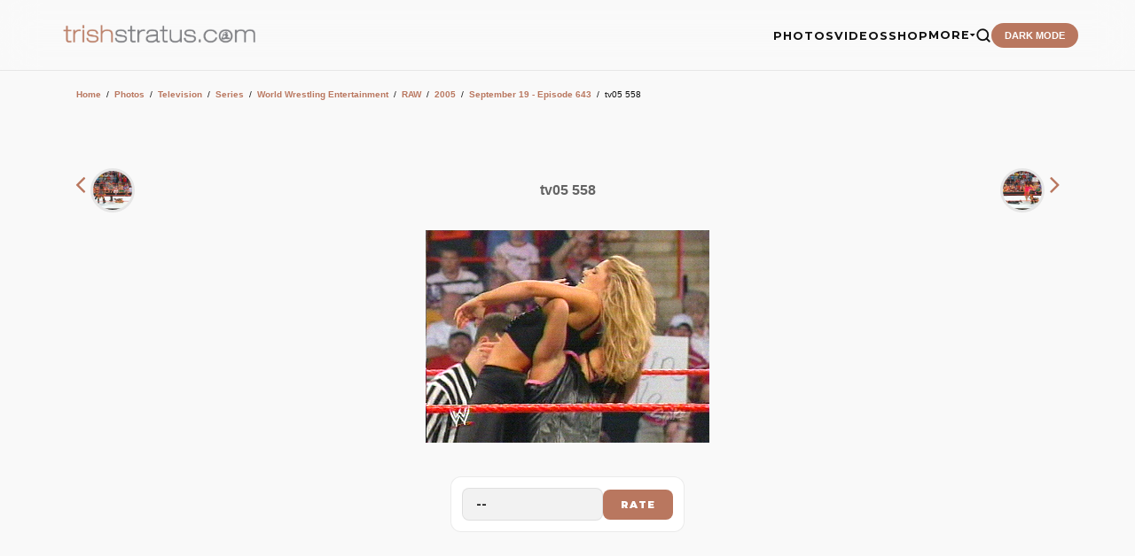

--- FILE ---
content_type: text/html;charset=iso-8859-1
request_url: https://www.trishstratus.com/imgs/details.php?image_id=6278
body_size: 7208
content:
<title>September 19 - Episode 643 | Photos | TrishStratus.com</title>
<meta name="color-scheme" content="light">
<head>
<meta charset="UTF-8">
<meta name="viewport" content="width=device-width, initial-scale=1.0">
<meta http-equiv="Content-Language" content="en-us">
<meta http-equiv="Content-Type" content="text/html; charset=windows-1252">
<meta http-equiv="cache-control" content="no-cache, no-store, must-revalidate">
<meta http-equiv="content-type" content="text/html; charset=iso-8859-1" />
<link rel="image_src" href="https://www.trishstratus.com/imgs/./data/media/397/tv05_558.jpg" />
<link rel="SHORTCUT ICON" href="/modern/favicon.ico">
<meta name="description" content="">
<meta name="keywords" content="tv05, 558"> 
<meta name="robots" content="max-image-preview:large">
<meta property="og:image" content="https://www.trishstratus.com/imgs/./data/media/397/tv05_558.jpg" />
<meta property="og:description" content="" />
<meta property="og:title" content="September 19 - Episode 643 | Photos | TrishStratus.com" />
<meta property="og:url" content="https://www.trishstratus.com/imgs/categories.php?cat_id=397" />
<meta property="og:article:published_time" content="11/16/2007, 12:33 AM" />

<link rel="alternate" type="application/rss+xml" href="http://feeds.feedburner.com/trishstratuscom">
<link rel="search" type="application/opensearchdescription+xml" href="/opensearch.xml" title="TrishStratus.com">

<meta name="twitter:card" content="summary_large_image">
<meta name="twitter:title" content="September 19 - Episode 643 | Photos | TrishStratus.com">
<meta name="twitter:url" content="https://www.trishstratus.com/imgs/categories.php?cat_id=397">
<meta name="twitter:description" content="Photos from TrishStratus.com. Click to view gallery: September 19 - Episode 643">
<meta name="twitter:site" content="@trishstratuscom">
<meta name="twitter:image" content="https://www.trishstratus.com/imgs/./data/media/397/tv05_558.jpg">

<link rel="stylesheet" type="text/css" href="/modern/theme-1.2.1.css">
<link href="https://fonts.googleapis.com/css2?family=Montserrat:wght@400;700;900&display=swap" rel="stylesheet">
<script src="https://ajax.googleapis.com/ajax/libs/jquery/3.7.1/jquery.min.js"></script>

<!-- Global site tag (gtag.js) - Google Analytics -->
<script async src="https://www.googletagmanager.com/gtag/js?id=UA-5092544-8"></script>
<script>
  window.dataLayer = window.dataLayer || [];
  function gtag(){dataLayer.push(arguments);}
  gtag('js', new Date());

  gtag('config', 'UA-5092544-8');
</script>

<script>var clicky_site_ids = clicky_site_ids || []; clicky_site_ids.push(142421);</script>
<script async src="//static.getclicky.com/js"></script>

<script defer src="https://api.pirsch.io/pa.js"
    id="pianjs"
    data-code="Rz5i6g4Hh7qUohPDgdmL9kt5avXLaWrN"></script>

<script type="text/javascript">
    (function(c,l,a,r,i,t,y){
        c[a]=c[a]||function(){(c[a].q=c[a].q||[]).push(arguments)};
        t=l.createElement(r);t.async=1;t.src="https://www.clarity.ms/tag/"+i;
        y=l.getElementsByTagName(r)[0];y.parentNode.insertBefore(t,y);
    })(window, document, "clarity", "script", "3w7lulqsgq");
</script>

<script>
     (adsbygoogle = window.adsbygoogle || []).push({
          google_ad_client: "ca-pub-4349249552952616",
          enable_page_level_ads: true
     });
</script>
    
<script async src="//pagead2.googlesyndication.com/pagead/js/adsbygoogle.js"></script>

<!-- StorifyMe scripts -->
      <script defer type="text/javascript" src="https://cdn.storifyme.com/static/web-components/storifyme-elements.min.js"></script>

<script async src="https://fundingchoicesmessages.google.com/i/pub-4349249552952616?ers=1" nonce="g4OBN51A0HIYbDbHttB7uA"></script><script nonce="g4OBN51A0HIYbDbHttB7uA">(function() {function signalGooglefcPresent() {if (!window.frames['googlefcPresent']) {if (document.body) {const iframe = document.createElement('iframe'); iframe.style = 'width: 0; height: 0; border: none; z-index: -1000; left: -1000px; top: -1000px;'; iframe.style.display = 'none'; iframe.name = 'googlefcPresent'; document.body.appendChild(iframe);} else {setTimeout(signalGooglefcPresent, 0);}}}signalGooglefcPresent();})();</script>

<script>
    // Immediate execution to prevent theme flashing
    const saved = localStorage.getItem('theme');
    const system = window.matchMedia('(prefers-color-scheme: dark)').matches;
    if (saved === 'dark' || (!saved && system)) {
        document.documentElement.setAttribute('data-theme', 'dark');
    } else {
        document.documentElement.setAttribute('data-theme', 'light');
    }
</script>

<!-- Hotjar Tracking Code for www.trishstratus.com -->
<script>
    (function(h,o,t,j,a,r){
        h.hj=h.hj||function(){(h.hj.q=h.hj.q||[]).push(arguments)};
        h._hjSettings={hjid:1156227,hjsv:6};
        a=o.getElementsByTagName('head')[0];
        r=o.createElement('script');r.async=1;
        r.src=t+h._hjSettings.hjid+j+h._hjSettings.hjsv;
        a.appendChild(r);
    })(window,document,'https://static.hotjar.com/c/hotjar-','.js?sv=');
</script>

<style>
#visuallyhidden {border: 0; clip: rect(0 0 0 0); height: 1px; margin: -1px; overflow: hidden; padding: 0; position: absolute; width: 1px;} 

img{border:0;}

.smalltext {font-size:0.7rem}

.mini a {
    color: var(--accent);
    text-decoration: none;
    font-weight: 700;
    border-bottom: 2px solid transparent;
    transition: all 0.3s ease;
}

.clickstream {font-size:0.6rem;line-height:1.9}

a.gallery:link {color: var(--accent);text-decoration:none;}
a.gallery:visited {color: var(--accent);text-decoration:none;}
a.gallery:hover {color: var(--accent);text-decoration:none;opacity:0.8}
</style>

<!-- BEGIN SHAREAHOLIC CODE -->
<link rel="preload" href="https://cdn.shareaholic.net/assets/pub/shareaholic.js" as="script" />
<meta name="shareaholic:site_id" content="2753de7046d4c43059d1ad3c284e7419" />
<meta name="shareaholic:article_visibility" content="private" />
<!-- END SHAREAHOLIC CODE -->

</head>

<body>

    <header>
        <a href="/">
            <img src="/trishstratusdotcom.png" alt="TrishStratus.com Logo" class="logo-img">
        </a>
        <div class="nav-right">
            <ul class="nav-links" id="nav-menu">
            <a href="/">
            <img src="/modern/profile.jpg" alt="Trish Stratus" class="mobile-profile">
            </a>
            
                <li><a href="/imgs">PHOTOS</a></li>
                <li><a href="/videos">VIDEOS</a></li>
                <li><a href="/shop">SHOP</a></li>
                <li class="dropdown">
                    <a href="#" class="dropdown-trigger">MORE <span class="arrow"><i class="fa fa-caret-down" aria-hidden="true"></i></span></a>
                    <ul class="dropdown-menu">
                        <li><a href="/news">News</a></li>
                        <li><a href="/living/nutrishion/recipes">Recipes</a></li>
                        <li><a href="/covers">Covers</a></li>
                        <li><a href="/charity">Charity</a></li>
                        <li><a href="/radio">Radio</a></li>
                        <li><hr style="border: 0; border-top: 1px solid var(--border); margin: 5px 20px;"></li>
                        <li><a href="/contact.htm">Contact Us</a></li>
                        <li><a href="https://giphy.com/trishstratuscom"><img src="https://giphy.com/static/img/about/stickers/logo-spin.gif" width="18" align="absmiddle"> Giphy</a></li>
                    </ul>
                </li>
                <li>
                    <a href="/search">
                    <button class="search-btn" aria-label="Search">
                        <svg viewBox="0 0 24 24" fill="none" stroke="currentColor" stroke-width="2.5" stroke-linecap="round" stroke-linejoin="round">
                            <circle cx="11" cy="11" r="8"></circle>
                            <line x1="21" y1="21" x2="16.65" y2="16.65"></line>
                        </svg>
                    </button>
                    </a>
                </li>
                <li><button class="theme-toggle" id="theme-btn">DARK MODE</button></li>
            </ul>
            <button class="menu-toggle" id="menu-toggle" aria-label="Toggle Menu">
                <span class="bar"></span>
                <span class="bar"></span>
                <span class="bar"></span>
            </button>
        </div>
    </header>

<div style="height:80px; clear:both"></div>

<style>
/* Base Styles & Responsiveness */
.container {
    max-width: 1140px;
    margin: 0 auto;
    padding: 15px;
    font-family: sans-serif;
}

#view img {
    max-width: 100%;
    height: auto;
    display: block;
    margin: 0 auto;
}

/* Rounded Profile/Thumb Style */
.inpic, .nav-thumb {
    width: 50px;
    height: 50px;
    border-radius: 50%;
    border: 3px solid var(--border);
    object-fit: cover;
    object-position: top;
    vertical-align: middle;
}

/* Navigation Row */
.photo-nav {
    display: flex;
    align-items: center;      /* Vertically centers items */
    justify-content: space-between; /* Pushes items to the edges */
    width: 100%;
    margin-bottom: 20px;
}

.nav-prev, .nav-next, .nav-title {
    flex: 1;                  /* Gives each column equal width */
}

.nav-prev {
    text-align: left;
}

.nav-title {
    text-align: center;
}

.nav-next {
    text-align: right;
}

/* Ensures thumbnails don't break the layout */
.nav-thumb {
    vertical-align: middle;
    margin: 0 2px;
}

/* Info Grid (Optimized) */
.info-grid {
    display: grid;
    grid-template-columns: 1fr 2fr;
    gap: 0; /* Changed to 0; we'll use borders for a cleaner look */
    background-color: var(--card);
    border: 1px solid var(--border);
    border-radius: 16px; /* Matching your card corner radius */
    margin: 40px auto;
    width: 80%; 
    overflow: hidden;
}

.info-label, .info-value {
    padding: 15px 20px;
    border-bottom: 1px solid var(--border);
    font-size: 0.85rem !important;
    letter-spacing: 0.5px;
    display: flex;
    align-items: center;
}

.info-label { 
    background-color: var(--input-bg); /* Subtle contrast for labels */
    font-weight: 900; 
    text-transform: uppercase;
    color: var(--accent); /* Brand color for the labels */
    font-family: 'Montserrat', sans-serif;
}

.info-value {
    color: var(--text);
    font-family: 'Montserrat', sans-serif;
    font-weight: 500;
}

/* Remove bottom border from the last pair */
.info-grid > div:nth-last-child(-n+2) {
    border-bottom: none;
}

/* Info Header Styling (if used) */
.info-header {
    grid-column: span 2;
    background: var(--accent);
    color: white;
    padding: 12px;
    font-weight: 900;
    text-transform: uppercase;
    text-align: center;
    font-size: 0.75rem !important;
    letter-spacing: 2px;
}

/* Mobile Adjustments */
@media (max-width: 850px) {
    .info-grid { 
        width: 100%; 
        grid-template-columns: 1fr; 
    }
    
    .info-header { 
        grid-column: span 1; 
    }
    
    .info-label {
        padding-bottom: 5px;
        background-color: var(--card); /* Keep it dark on mobile stack */
        color: var(--accent);
        font-size: 0.7rem !important;
    }
    
    .info-value {
        padding-top: 5px;
        padding-bottom: 20px; /* Add space before the next label */
    }
}

/* Ads and Social */
.ad-container, .share-section {
    text-align: center;
    margin: 20px 0;
}

@media (max-width: 600px) {
    .info-grid { grid-template-columns: 1fr; }
    .info-header { grid-column: span 1; }
    .photo-nav span { font-size: 18pt !important; }
}
</style>

<div class="container">
    <div class="search-section">
        </form>    </div>

    <div class="breadcrumbs">
         <div class="article-content"><table width="100%" border="0" cellspacing="1" cellpadding="0">
  <tr> 
  <td class="navbar" height="23"> 
  <table width="100%" border="0" cellspacing="0" cellpadding="0">
   <tr> 
   <td><span class="clickstream"><a href="https://www.trishstratus.com" class="clickstream">Home</a><span id="mini">&nbsp;&nbsp;/&nbsp;&nbsp;</span><a href="/imgs" class="clickstream">Photos</a><span id="mini">&nbsp;&nbsp;/&nbsp;&nbsp;</span><a href="./categories.php?cat_id=1" class="clickstream" itemprop="url"><span itemprop="title">Television</span></a><span id="mini">&nbsp;&nbsp;/&nbsp;&nbsp;</span><a href="./categories.php?cat_id=1473" class="clickstream" itemprop="url"><span itemprop="title">Series</span></a><span id="mini">&nbsp;&nbsp;/&nbsp;&nbsp;</span><a href="./categories.php?cat_id=1089" class="clickstream" itemprop="url"><span itemprop="title">World Wrestling Entertainment</span></a><span id="mini">&nbsp;&nbsp;/&nbsp;&nbsp;</span><a href="./categories.php?cat_id=2" class="clickstream" itemprop="url"><span itemprop="title">RAW</span></a><span id="mini">&nbsp;&nbsp;/&nbsp;&nbsp;</span><a href="./categories.php?cat_id=3" class="clickstream" itemprop="url"><span itemprop="title">2005</span></a><span id="mini">&nbsp;&nbsp;/&nbsp;&nbsp;</span><a href="./categories.php?cat_id=397" class="clickstream" itemprop="url"><span itemprop="title">September 19 - Episode 643</span></a><span id="mini">&nbsp;&nbsp;/&nbsp;&nbsp;</span>tv05 558</span></td>
   </tr>
  </table>
  </td>
  </tr>
 </table>
 </div>    </div>

    <div class="ad-container">
        
    </div>

<div class="photo-nav">
    <div class="nav-prev">
                <a class="gallery" href="./details.php?image_id=6277" rel="prev">
            <span style="font-size:24pt;"><i class="fa fa-angle-left"></i></span>
            <img src="./data/media/397/tv05_557.jpg" class="nav-thumb" data-pin-nopin="nopin">
        </a>
            </div>

    <div class="nav-title">
        <h1 class="title" style="color:var(--text-dim);font-size: 1rem; margin: 0;">
            tv05 558         </h1>
    </div>

    <div class="nav-next">
                <a class="gallery" href="./details.php?image_id=6279" rel="next">
            <img src="./data/media/397/tv05_559.jpg" class="nav-thumb" data-pin-nopin="nopin">
            <span style="font-size:24pt;"><i class="fa fa-angle-right"></i></span>
        </a>
            </div>
</div>

                
        <div id="view"><!-- Template file for JPG Files -->
<img src="./data/media/397/tv05_558.jpg" border="1" alt="tv05 558" title="September 19 - Episode 643 | tv05 558" width="320" height="240" /><br />
</div>
        
        <center></center>

<div style="margin:auto;"><div style="text-align:center; margin-top:20px;"><style>
    /* Scoped container to avoid conflicts */
    .trish-rating-container {
        display: inline-block;
        background: var(--card);
        border: 1px solid var(--border);
        padding: 12px;
        border-radius: 12px;
        transition: var(--transition);
    }

    .trish-rating-container:hover {
        border-color: var(--accent);
    }

    .trish-rating-form-flex {
        display: flex;
        align-items: center;
        gap: 10px;
    }

    /* Select Dropdown Styling */
    .trish-select {
        background: var(--input-bg);
        color: var(--text);
        border: 1px solid var(--border);
        padding: 10px 15px;
        border-radius: 8px;
        font-family: 'Montserrat', sans-serif;
        font-weight: 700;
        font-size: 0.8rem;
        cursor: pointer;
        outline: none;
        transition: var(--transition);
        appearance: none; /* Removes default browser arrow */
        -webkit-appearance: none;
        min-width: 80px;
        text-align: left;
    }

    .trish-select:focus {
        border-color: var(--accent);
    }

    /* Submit Button Styling */
    .trish-submit-btn {
        background: var(--accent);
        color: #ffffff;
        border: none;
        padding: 10px 20px;
        border-radius: 8px;
        font-family: 'Montserrat', sans-serif;
        font-weight: 900;
        font-size: 0.7rem;
        text-transform: uppercase;
        letter-spacing: 1px;
        cursor: pointer;
        transition: var(--transition);
    }

    .trish-submit-btn:hover {
        transform: translateY(-2px);
        box-shadow: 0 5px 15px rgba(185, 119, 95, 0.3); /* Uses your --accent color */
        opacity: 0.9;
    }

    /* Optional: Style for the options inside dropdown */
    .trish-select option {
        background: var(--card);
        color: var(--text);
    }
</style>

<div class="trish-rating-container">
    <form method="post" action="details.php?image_id=6278">
         
        
        <div class="trish-rating-form-flex">
            <select name="rating" class="trish-select">
                <option value="">--</option>
                <option value="5">5 - Stratusfaction</option>
                <option value="4">4</option>
                <option value="3">3</option>
                <option value="2">2</option>
                <option value="1">1</option>
            </select>
            
            <input type="hidden" name="action" value="rateimage" />
            <input type="hidden" name="id" value="6278" />
            <input type="submit" value="Rate" class="trish-submit-btn" name="submit" />
        </div>
    </form>
</div></div></div>

    <div class="share-section" style="margin-top:10px">
        <div class="ad-box" style="margin-top:30px">
            <ins class="adsbygoogle" style="display:inline-block;width:300px;height:250px" data-ad-client="ca-pub-4349249552952616" data-ad-slot="7372523584"></ins>
            <script>(adsbygoogle = window.adsbygoogle || []).push({});</script>
        </div>
    </div>

    <div class="info-grid">
        <div class="info-label">Keywords:</div>
        <div class="info-value"><a href="./search.php?search_keywords=tv05">tv05</a>, <a href="./search.php?search_keywords=558">558</a></div>
        
        <div class="info-label">Date:</div>
        <div class="info-value">11/16/2007, 12:33 AM</div>
        
        <div class="info-label">In photo:</div>
        <div class="info-value">&nbsp;</div>
        
        <div class="info-label">Views:</div>
        <div class="info-value">2983</div>
        
        <div class="info-label">Rating:</div>
        <div class="info-value">0.00 (0 Vote(s))</div>
        
        <div class="info-label">File size:</div>
        <div class="info-value">69.5&nbsp;KB</div>
    </div>

    
    <div style="margin-top:30px;">
        <p><b>Related images</b></p>
        <div class="similar-container">
            <table width="100%" border="0" cellpadding="3" cellspacing="1"><tr class="imagerow1">
<td width="" valign="top">
<center><!-- you wish detail page in a small javascript open window, use <a href="./details.php?image_id=6308" onclick="opendetailwindow()" target="detailwindow"><img src="./data/media/399/tv05_588.jpg" width="80%" width="100%\Ó alt="tv05 588" title="tv05 588" /></a> -->
<a href="./details.php?image_id=6308"><img src="./data/media/399/tv05_588.jpg" width="80%" width="100%\Ó alt="tv05 588" title="tv05 588" /></a><br />
<br />
<br />
</center>
</td>
<td width="" valign="top">
<center><!-- you wish detail page in a small javascript open window, use <a href="./details.php?image_id=1977" onclick="opendetailwindow()" target="detailwindow"><img src="./data/media/9/tv05_55.jpg" width="80%" width="100%\Ó alt="tv05 55" title="tv05 55" /></a> -->
<a href="./details.php?image_id=1977"><img src="./data/media/9/tv05_55.jpg" width="80%" width="100%\Ó alt="tv05 55" title="tv05 55" /></a><br />
<br />
<br />
</center>
</td>
</tr>
</table>
        </div>
    </div>

    <div class="photo-nav" style="margin-top:20px;">
                <a class="cta-link" href="./details.php?image_id=6277"><b>&larr; PREV</b></a>
        
                <a class="cta-link" href="./details.php?image_id=6279"><b>NEXT &rarr;</b></a>
            </div>
    
    
    <section class="ad-container" style="margin-top:80px"><center>
            <ins class="adsbygoogle" style="display:block" data-ad-client="ca-pub-4349249552952616" data-ad-slot="6909883712" data-ad-format="auto" data-full-width-responsive="true"></ins>
            <script>(adsbygoogle = window.adsbygoogle || []).push({});</script></center>
    </section>
    
    
</div>

<script type="text/javascript" async data-pin-hover="true" src="//assets.pinterest.com/js/pinit.js"></script>

<script>
document.addEventListener("keydown",(function(e){["ArrowLeft","ArrowRight"].includes(e.key)&&e.preventDefault();const r=document.querySelector('a[rel="next"]'),o=document.querySelector('a[rel="prev"]');"ArrowRight"===e.key&&r&&(window.location.href=r.href),"ArrowLeft"===e.key&&o&&(window.location.href=o.href)}));
</script>


<!-- footer -->

    <footer style="margin-top: 50px;">
        <div class="footer-grid">
            <div class="footer-brand">
                <img src="/trishstratusdotcom.png" alt="TrishStratus.com Logo" class="logo-img" style="margin-bottom: 10px;">
                <p>The official source for Trish Stratus news, photos, videos, appearance info, online store, and more. Covering Trish in WWE, yoga, fitness, movies.</p><br>
                
                <div class="newsletter-container">
                    <h4>Get Stratusfied</h4>
                    <p style="font-size: 0.75rem; margin-bottom: 10px;">Join our mailing list for the latest updates.</p>
                    <form action="https://trishstratus.us1.list-manage.com/subscribe/post?u=941360bf73763f89ee80d3594&amp;id=b6a086bc91" method="post" id="mc-embedded-subscribe-form" name="mc-embedded-subscribe-form" class="newsletter-form" target="_blank">
                        <input type="email" value="" name="EMAIL" class="email" id="mce-EMAIL" placeholder="Email Address" required>
                        <div style="position: absolute; left: -5000px;" aria-hidden="true"><input type="text" name="b_your_id_here" tabindex="-1" value=""></div>
                        <button type="submit" name="subscribe" id="mc-embedded-subscribe">Join</button>
                    </form>
                </div>
            </div>
            <div class="footer-column">
                <h4>Browse</h4>
                <ul>
                    <li><a href="/imgs">Photos</a></li>
                    <li><a href="/videos">Videos</a></li>
                    <li><a href="/shop">Shop</a></li>
                    <li><a href="/news">News</a></li>
                    <li><a href="/living/nutrishion/recipes">Recipes</a></li>
                    <li><a href="/covers">Covers</a></li>
                    <li><a href="/charity">Charity</a></li>
                    <li><a href="/radio">Radio</a></li>
                </ul>
            </div>
            <div class="footer-column">
                <h4>TrishStratus.com</h4>
                <ul>
                    <li><a href="/trishfaq.htm">Trish FAQs</a></li>
                    <li><a href="/contact.htm">Contact Us</a></li>
                    <li><a href="/alerts.htm">Mobile Alerts</a></li>
                    <li><a href="/terms.htm">Terms and Conditions</a></li>
                    <li><a href="/privacy.htm">Privacy Policy</a></li>
                </ul>
            </div>
            <div class="footer-column">
                <h4>Follow</h4>
                <ul>
                    <li><a href="https://instagram.com/trishstratuscom">Instagram</a></li>
                    <li><a href="https://twitter.com/trishstratuscom">Twitter/X</a></li>
                    <li><a href="https://facebook.com/trishstratuscom">Facebook</a></li>
                    <li><a href="https://www.tiktok.com/@trishstratuscom">TikTok</a></li>
                    <li><a href="http://www.youtube.com/trishstratuscom">YouTube</a></li>
                    <li><a href="https://www.threads.net/@trishstratuscom">Threads</a></li>
                    <li><a href="https://bsky.app/profile/trishstratus.com">Bluesky</a></li>
                    <li><a href="http://pinterest.com/trishstratuscom/">Pinterest</a></li>
                    <li><a href="https://whatsapp.com/channel/0029Va4xhUzDDmFYT7NAYM0g">WhatsApp</a></li>
                </ul>
            </div>
        </div>
        <div class="footer-bottom">
            <p>Â© 1999-2026 Stratus Enterprises, Inc. All Rights Reserved.</p>
        </div>
    </footer>
    
    
    
    
    
    
    
    
    
    
    
    
    
    
<script src="/modern/core-min-1.2.js"></script>

<script src="https://code.jquery.com/ui/1.13.2/jquery-ui.min.js"></script>
<script src="https://cdnjs.cloudflare.com/ajax/libs/jqueryui-touch-punch/0.2.3/jquery.ui.touch-punch.min.js"></script>
<script data-cfasync="false" async src="https://cdn.shareaholic.net/assets/pub/shareaholic.js"></script>

<!-- your hypothetical tracking code -->
<script src="http://static.getclicky.com/123.js" type="text/javascript"></script>

<!-- Default Statcounter code for TrishStratus.com
http://www.trishstratus.com -->
<script type="text/javascript">
var sc_project=10704228; 
var sc_invisible=1; 
var sc_security="4d0e9902"; 
</script>
<script type="text/javascript"
src="https://www.statcounter.com/counter/counter.js"
async></script>
<noscript><div class="statcounter"><a title="Web Analytics"
href="https://statcounter.com/" target="_blank"><img
class="statcounter"
src="https://c.statcounter.com/10704228/0/4d0e9902/1/"
alt="Web Analytics"></a></div></noscript>
<!-- End of Statcounter Code -->

<script type="text/javascript">
var infolinks_pid = 2503748;
var infolinks_wsid = 0;
</script>
<script type="text/javascript" src="//resources.infolinks.com/js/infolinks_main.js"></script>
    
</body>
</html>

--- FILE ---
content_type: text/html; charset=utf-8
request_url: https://www.google.com/recaptcha/api2/aframe
body_size: 185
content:
<!DOCTYPE HTML><html><head><meta http-equiv="content-type" content="text/html; charset=UTF-8"></head><body><script nonce="K3W9_KmR4-0hkI75ydDTzg">/** Anti-fraud and anti-abuse applications only. See google.com/recaptcha */ try{var clients={'sodar':'https://pagead2.googlesyndication.com/pagead/sodar?'};window.addEventListener("message",function(a){try{if(a.source===window.parent){var b=JSON.parse(a.data);var c=clients[b['id']];if(c){var d=document.createElement('img');d.src=c+b['params']+'&rc='+(localStorage.getItem("rc::a")?sessionStorage.getItem("rc::b"):"");window.document.body.appendChild(d);sessionStorage.setItem("rc::e",parseInt(sessionStorage.getItem("rc::e")||0)+1);localStorage.setItem("rc::h",'1769289836434');}}}catch(b){}});window.parent.postMessage("_grecaptcha_ready", "*");}catch(b){}</script></body></html>

--- FILE ---
content_type: application/javascript;charset=utf-8
request_url: https://scripts.clarity.ms/0.8.50/clarity.context.js
body_size: 3020
content:
!function(){"use strict";function e(e,n){"undefined"!=typeof window&&window.clarity&&window.clarity("maxMetric",e,n)}var n=!1;function t(){n=!1}function r(){(r.dn=203,n)&&e(201,window.eval?window.eval.toString().length:0)}var o=!1;function a(){o=!1}function i(){(i.dn=204,o)&&e(202,function(){try{var e=Object.getPrototypeOf(navigator);return e?Object.getOwnPropertyNames(e).length-1:0}catch(e){return 0}}())}function c(e,n,t,r){return new(t||(t=Promise))((function(o,a){function i(e){try{s(r.next(e))}catch(e){a(e)}}function c(e){try{s(r.throw(e))}catch(e){a(e)}}function s(e){var n;e.done?o(e.value):(n=e.value,n instanceof t?n:new t((function(e){e(n)}))).then(i,c)}s((r=r.apply(e,n||[])).next())}))}function s(e,n){var t,r,o,a,i={label:0,sent:function(){if(1&o[0])throw o[1];return o[1]},trys:[],ops:[]};return a={next:c(0),throw:c(1),return:c(2)},"function"==typeof Symbol&&(a[Symbol.iterator]=function(){return this}),a;function c(c){return function(s){return function(c){if(t)throw new TypeError("Generator is already executing.");for(;a&&(a=0,c[0]&&(i=0)),i;)try{if(t=1,r&&(o=2&c[0]?r.return:c[0]?r.throw||((o=r.return)&&o.call(r),0):r.next)&&!(o=o.call(r,c[1])).done)return o;switch(r=0,o&&(c=[2&c[0],o.value]),c[0]){case 0:case 1:o=c;break;case 4:return i.label++,{value:c[1],done:!1};case 5:i.label++,r=c[1],c=[0];continue;case 7:c=i.ops.pop(),i.trys.pop();continue;default:if(!(o=i.trys,(o=o.length>0&&o[o.length-1])||6!==c[0]&&2!==c[0])){i=0;continue}if(3===c[0]&&(!o||c[1]>o[0]&&c[1]<o[3])){i.label=c[1];break}if(6===c[0]&&i.label<o[1]){i.label=o[1],o=c;break}if(o&&i.label<o[2]){i.label=o[2],i.ops.push(c);break}o[2]&&i.ops.pop(),i.trys.pop();continue}c=n.call(e,i)}catch(e){c=[6,e],r=0}finally{t=o=0}if(5&c[0])throw c[1];return{value:c[0]?c[1]:void 0,done:!0}}([c,s])}}}var u=!1,_=[];function E(){u=!1,_=[]}function d(){if(d.dn=202,u){for(var e=0,n=["BatteryManager","Bluetooth","Gyroscope","Accelerometer","AbsoluteOrientationSensor","AmbientLightSensor","ProximitySensor","GPU","USB","LinearAccelerationSensor","Magnetometer","OrientationSensor","RelativeOrientationSensor","WakeLock"];e<n.length;e++){var t=n[e],r=l(t),o=0;try{o=window[t]&&"function"==typeof window[t]?1:0}catch(e){o=0}_.push({name:r,status:o})}L(202)}}function l(e){switch(e){case"BatteryManager":return 1;case"Bluetooth":return 2;case"Gyroscope":return 3;case"Accelerometer":return 4;case"AbsoluteOrientationSensor":return 5;case"AmbientLightSensor":return 6;case"ProximitySensor":return 7;case"GPU":return 8;case"USB":return 9;case"LinearAccelerationSensor":return 10;case"Magnetometer":return 11;case"OrientationSensor":return 12;case"RelativeOrientationSensor":return 13;case"WakeLock":return 14;default:return 0}}var A=!1,S={vendor:"",renderer:"",version:"",vendorUnmasked:"",rendererUnmasked:"",shadingLanguageVersion:"",extensionsCount:0,extensionParametersCount:0,parametersCount:0,contextAttributesCount:0,shaderPrecisionsCount:0};function f(){A=!1,S={vendor:"",renderer:"",version:"",vendorUnmasked:"",rendererUnmasked:"",shadingLanguageVersion:"",extensionsCount:0,extensionParametersCount:0,parametersCount:0,contextAttributesCount:0,shaderPrecisionsCount:0}}function T(){if(T.dn=200,A){try{var e=document.createElement("canvas"),n=e.getContext("webgl")||e.getContext("experimental-webgl");if(!n)return void L(200);try{S.vendor=n.getParameter(n.VENDOR)||"",S.renderer=n.getParameter(n.RENDERER)||"",S.version=n.getParameter(n.VERSION)||"",S.shadingLanguageVersion=n.getParameter(n.SHADING_LANGUAGE_VERSION)||""}catch(e){}try{var t=n.getExtension("WEBGL_debug_renderer_info");t&&(S.vendorUnmasked=n.getParameter(t.UNMASKED_VENDOR_WEBGL)||"",S.rendererUnmasked=n.getParameter(t.UNMASKED_RENDERER_WEBGL)||"")}catch(e){}var r=n.getSupportedExtensions()||[];S.extensionsCount=r.length;var o={WEBGL_debug_renderer_info:2,EXT_texture_filter_anisotropic:1,WEBGL_draw_buffers:1,OES_vertex_array_object:1,ANGLE_instanced_arrays:1,EXT_disjoint_timer_query:3,OES_element_index_uint:0,OES_standard_derivatives:0,OES_texture_float:0,OES_texture_float_linear:0,OES_texture_half_float:0,OES_texture_half_float_linear:0,WEBGL_lose_context:0,WEBGL_compressed_texture_s3tc:4,WEBGL_compressed_texture_pvrtc:4,WEBGL_compressed_texture_etc1:1};r.forEach((function(e){o.hasOwnProperty(e)&&(S.extensionParametersCount+=o[e])})),[n.ACTIVE_TEXTURE,n.ALIASED_LINE_WIDTH_RANGE,n.ALIASED_POINT_SIZE_RANGE,n.ALPHA_BITS,n.ARRAY_BUFFER_BINDING,n.BLEND,n.BLEND_COLOR,n.BLEND_DST_ALPHA,n.BLEND_DST_RGB,n.BLEND_EQUATION_ALPHA,n.BLEND_EQUATION_RGB,n.BLEND_SRC_ALPHA,n.BLEND_SRC_RGB,n.BLUE_BITS,n.COLOR_CLEAR_VALUE,n.COLOR_WRITEMASK,n.COMPRESSED_TEXTURE_FORMATS,n.CULL_FACE,n.CULL_FACE_MODE,n.CURRENT_PROGRAM,n.DEPTH_BITS,n.DEPTH_CLEAR_VALUE,n.DEPTH_FUNC,n.DEPTH_RANGE,n.DEPTH_TEST,n.DEPTH_WRITEMASK,n.DITHER,n.ELEMENT_ARRAY_BUFFER_BINDING,n.FRAMEBUFFER_BINDING,n.FRONT_FACE,n.GENERATE_MIPMAP_HINT,n.GREEN_BITS,n.LINE_WIDTH,n.MAX_COMBINED_TEXTURE_IMAGE_UNITS,n.MAX_CUBE_MAP_TEXTURE_SIZE,n.MAX_FRAGMENT_UNIFORM_VECTORS,n.MAX_RENDERBUFFER_SIZE,n.MAX_TEXTURE_IMAGE_UNITS,n.MAX_TEXTURE_SIZE,n.MAX_VARYING_VECTORS,n.MAX_VERTEX_ATTRIBS,n.MAX_VERTEX_TEXTURE_IMAGE_UNITS,n.MAX_VERTEX_UNIFORM_VECTORS,n.MAX_VIEWPORT_DIMS,n.PACK_ALIGNMENT,n.POLYGON_OFFSET_FACTOR,n.POLYGON_OFFSET_FILL,n.POLYGON_OFFSET_UNITS,n.RED_BITS,n.RENDERBUFFER_BINDING,n.RENDERER,n.SAMPLE_BUFFERS,n.SAMPLE_COVERAGE_INVERT,n.SAMPLE_COVERAGE_VALUE,n.SAMPLES,n.SCISSOR_BOX,n.SCISSOR_TEST,n.SHADING_LANGUAGE_VERSION,n.STENCIL_BACK_FAIL,n.STENCIL_BACK_FUNC,n.STENCIL_BACK_PASS_DEPTH_FAIL,n.STENCIL_BACK_PASS_DEPTH_PASS,n.STENCIL_BACK_REF,n.STENCIL_BACK_VALUE_MASK,n.STENCIL_BACK_WRITEMASK,n.STENCIL_BITS,n.STENCIL_CLEAR_VALUE,n.STENCIL_FAIL,n.STENCIL_FUNC,n.STENCIL_PASS_DEPTH_FAIL,n.STENCIL_PASS_DEPTH_PASS,n.STENCIL_REF,n.STENCIL_TEST,n.STENCIL_VALUE_MASK,n.STENCIL_WRITEMASK,n.SUBPIXEL_BITS,n.TEXTURE_BINDING_2D,n.TEXTURE_BINDING_CUBE_MAP,n.UNPACK_ALIGNMENT,n.UNPACK_COLORSPACE_CONVERSION_WEBGL,n.UNPACK_FLIP_Y_WEBGL,n.UNPACK_PREMULTIPLY_ALPHA_WEBGL,n.VENDOR,n.VERSION,n.VIEWPORT].forEach((function(e){try{n.getParameter(e),S.parametersCount++}catch(e){}}));try{var a=n.getContextAttributes();S.contextAttributesCount=a?Object.keys(a).length:0}catch(e){}var i=[n.VERTEX_SHADER,n.FRAGMENT_SHADER],c=[n.LOW_FLOAT,n.MEDIUM_FLOAT,n.HIGH_FLOAT,n.LOW_INT,n.MEDIUM_INT,n.HIGH_INT];i.forEach((function(e){c.forEach((function(t){try{var r=n.getShaderPrecisionFormat(e,t);r&&"number"==typeof r.precision&&"number"==typeof r.rangeMin&&"number"==typeof r.rangeMax&&S.shaderPrecisionsCount++}catch(e){}}))}))}catch(e){}L(200)}}function L(e){var n=[window.clarity("time"),e];switch(e){case 200:n.push(S.vendor),n.push(S.renderer),n.push(S.version),n.push(S.vendorUnmasked),n.push(S.rendererUnmasked),n.push(S.shadingLanguageVersion),n.push(S.extensionsCount),n.push(S.extensionParametersCount),n.push(S.parametersCount),n.push(S.contextAttributesCount),n.push(S.shaderPrecisionsCount),N(n);break;case 201:if(I&&I.length>0){for(var t=0,r=I;t<r.length;t++){var o=r[t];n.push([o.name,o.status])}N(n)}break;case 202:for(var a=0,i=_;a<i.length;a++){var c=i[a];n.push([c.name,c.status])}N(n)}}function N(e){"undefined"!=typeof window&&window.clarity&&window.clarity("queue",e)}var w=!1,I=[];function R(){w=!1,I=[]}function C(){return c(this,void 0,void 0,(function(){var e,n,t,r,o,a;return s(this,(function(i){switch(i.label){case 0:if(C.dn=201,!w)return[2];e=0,n=["accelerometer","background-sync","camera","geolocation","gyroscope","local-fonts","microphone","midi","notifications"],i.label=1;case 1:if(!(e<n.length))return[3,7];t=n[e],r=function(e){switch(e){case"accelerometer":return 1;case"background-sync":return 2;case"camera":return 3;case"geolocation":return 4;case"gyroscope":return 5;case"local-fonts":return 6;case"microphone":return 7;case"midi":return 8;case"notifications":return 9;default:return 0}}(t),o=0,i.label=2;case 2:return i.trys.push([2,4,,5]),[4,navigator.permissions.query({name:t})];case 3:return a=i.sent(),o=function(e){switch(e){case"granted":return 2;case"denied":return 1;case"prompt":return 3;default:return 0}}(a.state),[3,5];case 4:return i.sent(),[3,5];case 5:I.push({name:r,status:o}),i.label=6;case 6:return e++,[3,1];case 7:return L(201),[2]}}))}))}var y,h=!1;function p(){h=!1}function O(){var e;if(O.dn=205,h){var n,t,r=0;try{r=window.opener&&(null===(e=window.opener.location)||void 0===e?void 0:e.origin)?2:1}catch(e){r=e instanceof DOMException&&"SecurityError"===e.name?3:4}n=201,t=r.toString(),"undefined"!=typeof window&&window.clarity&&window.clarity("dlog",n,t)}}n=!0,"undefined"!=typeof window&&window.clarity&&window.clarity("register",t),null===(y=window.clarity("measure",r))||void 0===y||y(),function(){var e;o=!0,"undefined"!=typeof window&&window.clarity&&window.clarity("register",a),null===(e=window.clarity("measure",i))||void 0===e||e()}(),function(){var e;w=!0,"undefined"!=typeof window&&window.clarity&&window.clarity("register",R),null===(e=window.clarity("measure",C))||void 0===e||e()}(),function(){var e;u=!0,"undefined"!=typeof window&&window.clarity&&window.clarity("register",E),null===(e=window.clarity("measure",d))||void 0===e||e()}(),function(){var e;h=!0,"undefined"!=typeof window&&window.clarity&&window.clarity("register",p),null===(e=window.clarity("measure",O))||void 0===e||e()}(),function(){var e;A=!0,"undefined"!=typeof window&&window.clarity&&window.clarity("register",f),null===(e=window.clarity("measure",T))||void 0===e||e()}()}();


--- FILE ---
content_type: application/javascript; charset=utf-8
request_url: https://fundingchoicesmessages.google.com/f/AGSKWxUHVwAVPliCcrD2usngNN-O_GFB9TR6L1Z3SFZ1j2WX2fnqJ3XhUB1tkbmalDo0BRlXA8ORJX9SfnoFjwP4DJv1hNILb06mZWuscUb0kbjZsHhY8ss1seqGhesjutrYEMh44JF8AX25IepKgkW5vIWn4jSygxsMvyBJzrOGP7GdZjvdnQAbL-pF8DEO/_/728x15./ads/article..swf?1&clicktag=_555x70./txt_adv.
body_size: -1289
content:
window['c7204653-c84c-49fe-afc2-6e234cbde788'] = true;